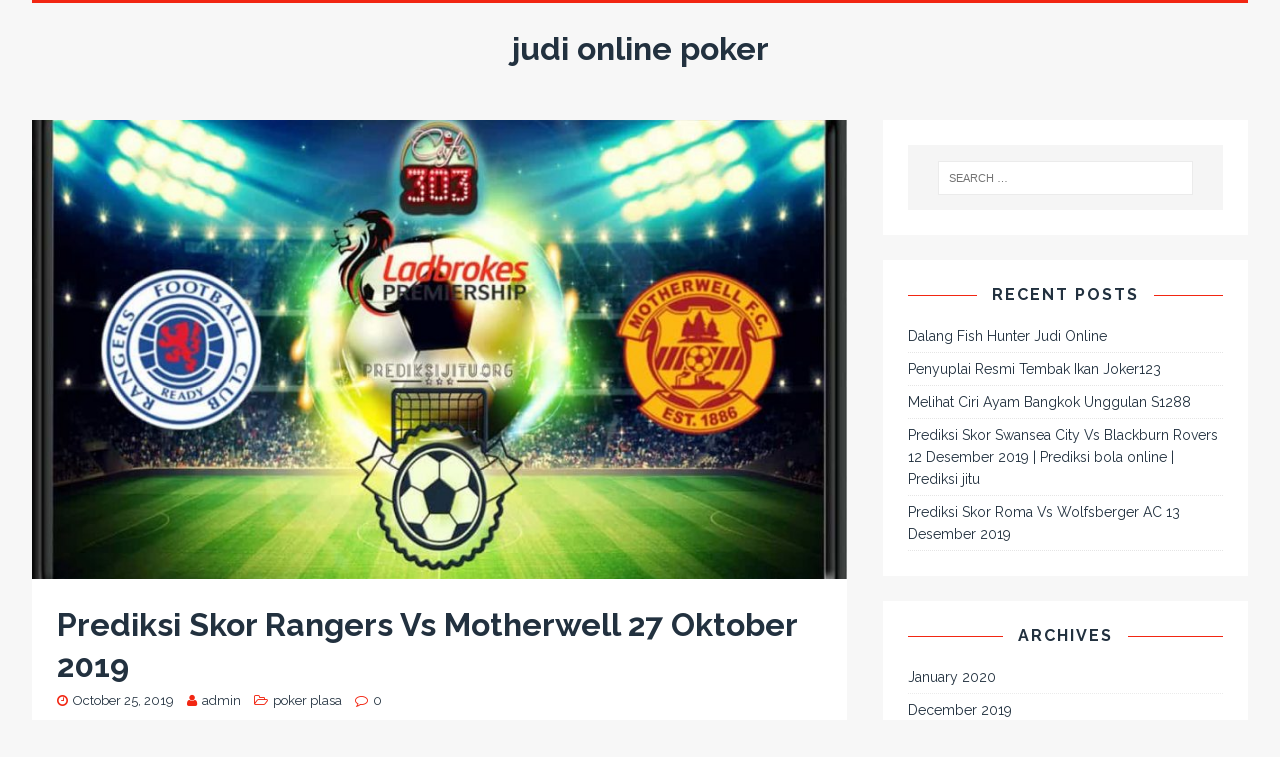

--- FILE ---
content_type: text/html; charset=UTF-8
request_url: http://www.onlinepandoracompany.com/2019/10/prediksi-skor-rangers-vs-motherwell-27-oktober-2019/
body_size: 8945
content:
<!DOCTYPE html>
<html class="no-js" lang="ID">
<head>
<meta charset="UTF-8">
<meta name="viewport" content="width=device-width, initial-scale=1.0">
<link rel="profile" href="http://gmpg.org/xfn/11" />
<link rel="pingback" href="http://www.onlinepandoracompany.com/xmlrpc.php" />
<title>Prediksi Skor Rangers Vs Motherwell 27 Oktober 2019 &#8211; judi online poker</title>
<meta name='robots' content='max-image-preview:large' />
<link rel='dns-prefetch' href='//fonts.googleapis.com' />
<link rel="alternate" type="application/rss+xml" title="judi online poker &raquo; Feed" href="http://www.onlinepandoracompany.com/feed/" />
<link rel="alternate" title="oEmbed (JSON)" type="application/json+oembed" href="http://www.onlinepandoracompany.com/wp-json/oembed/1.0/embed?url=http%3A%2F%2Fwww.onlinepandoracompany.com%2F2019%2F10%2Fprediksi-skor-rangers-vs-motherwell-27-oktober-2019%2F" />
<link rel="alternate" title="oEmbed (XML)" type="text/xml+oembed" href="http://www.onlinepandoracompany.com/wp-json/oembed/1.0/embed?url=http%3A%2F%2Fwww.onlinepandoracompany.com%2F2019%2F10%2Fprediksi-skor-rangers-vs-motherwell-27-oktober-2019%2F&#038;format=xml" />
<style id='wp-img-auto-sizes-contain-inline-css' type='text/css'>
img:is([sizes=auto i],[sizes^="auto," i]){contain-intrinsic-size:3000px 1500px}
/*# sourceURL=wp-img-auto-sizes-contain-inline-css */
</style>
<style id='wp-emoji-styles-inline-css' type='text/css'>

	img.wp-smiley, img.emoji {
		display: inline !important;
		border: none !important;
		box-shadow: none !important;
		height: 1em !important;
		width: 1em !important;
		margin: 0 0.07em !important;
		vertical-align: -0.1em !important;
		background: none !important;
		padding: 0 !important;
	}
/*# sourceURL=wp-emoji-styles-inline-css */
</style>
<style id='wp-block-library-inline-css' type='text/css'>
:root{--wp-block-synced-color:#7a00df;--wp-block-synced-color--rgb:122,0,223;--wp-bound-block-color:var(--wp-block-synced-color);--wp-editor-canvas-background:#ddd;--wp-admin-theme-color:#007cba;--wp-admin-theme-color--rgb:0,124,186;--wp-admin-theme-color-darker-10:#006ba1;--wp-admin-theme-color-darker-10--rgb:0,107,160.5;--wp-admin-theme-color-darker-20:#005a87;--wp-admin-theme-color-darker-20--rgb:0,90,135;--wp-admin-border-width-focus:2px}@media (min-resolution:192dpi){:root{--wp-admin-border-width-focus:1.5px}}.wp-element-button{cursor:pointer}:root .has-very-light-gray-background-color{background-color:#eee}:root .has-very-dark-gray-background-color{background-color:#313131}:root .has-very-light-gray-color{color:#eee}:root .has-very-dark-gray-color{color:#313131}:root .has-vivid-green-cyan-to-vivid-cyan-blue-gradient-background{background:linear-gradient(135deg,#00d084,#0693e3)}:root .has-purple-crush-gradient-background{background:linear-gradient(135deg,#34e2e4,#4721fb 50%,#ab1dfe)}:root .has-hazy-dawn-gradient-background{background:linear-gradient(135deg,#faaca8,#dad0ec)}:root .has-subdued-olive-gradient-background{background:linear-gradient(135deg,#fafae1,#67a671)}:root .has-atomic-cream-gradient-background{background:linear-gradient(135deg,#fdd79a,#004a59)}:root .has-nightshade-gradient-background{background:linear-gradient(135deg,#330968,#31cdcf)}:root .has-midnight-gradient-background{background:linear-gradient(135deg,#020381,#2874fc)}:root{--wp--preset--font-size--normal:16px;--wp--preset--font-size--huge:42px}.has-regular-font-size{font-size:1em}.has-larger-font-size{font-size:2.625em}.has-normal-font-size{font-size:var(--wp--preset--font-size--normal)}.has-huge-font-size{font-size:var(--wp--preset--font-size--huge)}.has-text-align-center{text-align:center}.has-text-align-left{text-align:left}.has-text-align-right{text-align:right}.has-fit-text{white-space:nowrap!important}#end-resizable-editor-section{display:none}.aligncenter{clear:both}.items-justified-left{justify-content:flex-start}.items-justified-center{justify-content:center}.items-justified-right{justify-content:flex-end}.items-justified-space-between{justify-content:space-between}.screen-reader-text{border:0;clip-path:inset(50%);height:1px;margin:-1px;overflow:hidden;padding:0;position:absolute;width:1px;word-wrap:normal!important}.screen-reader-text:focus{background-color:#ddd;clip-path:none;color:#444;display:block;font-size:1em;height:auto;left:5px;line-height:normal;padding:15px 23px 14px;text-decoration:none;top:5px;width:auto;z-index:100000}html :where(.has-border-color){border-style:solid}html :where([style*=border-top-color]){border-top-style:solid}html :where([style*=border-right-color]){border-right-style:solid}html :where([style*=border-bottom-color]){border-bottom-style:solid}html :where([style*=border-left-color]){border-left-style:solid}html :where([style*=border-width]){border-style:solid}html :where([style*=border-top-width]){border-top-style:solid}html :where([style*=border-right-width]){border-right-style:solid}html :where([style*=border-bottom-width]){border-bottom-style:solid}html :where([style*=border-left-width]){border-left-style:solid}html :where(img[class*=wp-image-]){height:auto;max-width:100%}:where(figure){margin:0 0 1em}html :where(.is-position-sticky){--wp-admin--admin-bar--position-offset:var(--wp-admin--admin-bar--height,0px)}@media screen and (max-width:600px){html :where(.is-position-sticky){--wp-admin--admin-bar--position-offset:0px}}

/*# sourceURL=wp-block-library-inline-css */
</style><style id='global-styles-inline-css' type='text/css'>
:root{--wp--preset--aspect-ratio--square: 1;--wp--preset--aspect-ratio--4-3: 4/3;--wp--preset--aspect-ratio--3-4: 3/4;--wp--preset--aspect-ratio--3-2: 3/2;--wp--preset--aspect-ratio--2-3: 2/3;--wp--preset--aspect-ratio--16-9: 16/9;--wp--preset--aspect-ratio--9-16: 9/16;--wp--preset--color--black: #000000;--wp--preset--color--cyan-bluish-gray: #abb8c3;--wp--preset--color--white: #ffffff;--wp--preset--color--pale-pink: #f78da7;--wp--preset--color--vivid-red: #cf2e2e;--wp--preset--color--luminous-vivid-orange: #ff6900;--wp--preset--color--luminous-vivid-amber: #fcb900;--wp--preset--color--light-green-cyan: #7bdcb5;--wp--preset--color--vivid-green-cyan: #00d084;--wp--preset--color--pale-cyan-blue: #8ed1fc;--wp--preset--color--vivid-cyan-blue: #0693e3;--wp--preset--color--vivid-purple: #9b51e0;--wp--preset--gradient--vivid-cyan-blue-to-vivid-purple: linear-gradient(135deg,rgb(6,147,227) 0%,rgb(155,81,224) 100%);--wp--preset--gradient--light-green-cyan-to-vivid-green-cyan: linear-gradient(135deg,rgb(122,220,180) 0%,rgb(0,208,130) 100%);--wp--preset--gradient--luminous-vivid-amber-to-luminous-vivid-orange: linear-gradient(135deg,rgb(252,185,0) 0%,rgb(255,105,0) 100%);--wp--preset--gradient--luminous-vivid-orange-to-vivid-red: linear-gradient(135deg,rgb(255,105,0) 0%,rgb(207,46,46) 100%);--wp--preset--gradient--very-light-gray-to-cyan-bluish-gray: linear-gradient(135deg,rgb(238,238,238) 0%,rgb(169,184,195) 100%);--wp--preset--gradient--cool-to-warm-spectrum: linear-gradient(135deg,rgb(74,234,220) 0%,rgb(151,120,209) 20%,rgb(207,42,186) 40%,rgb(238,44,130) 60%,rgb(251,105,98) 80%,rgb(254,248,76) 100%);--wp--preset--gradient--blush-light-purple: linear-gradient(135deg,rgb(255,206,236) 0%,rgb(152,150,240) 100%);--wp--preset--gradient--blush-bordeaux: linear-gradient(135deg,rgb(254,205,165) 0%,rgb(254,45,45) 50%,rgb(107,0,62) 100%);--wp--preset--gradient--luminous-dusk: linear-gradient(135deg,rgb(255,203,112) 0%,rgb(199,81,192) 50%,rgb(65,88,208) 100%);--wp--preset--gradient--pale-ocean: linear-gradient(135deg,rgb(255,245,203) 0%,rgb(182,227,212) 50%,rgb(51,167,181) 100%);--wp--preset--gradient--electric-grass: linear-gradient(135deg,rgb(202,248,128) 0%,rgb(113,206,126) 100%);--wp--preset--gradient--midnight: linear-gradient(135deg,rgb(2,3,129) 0%,rgb(40,116,252) 100%);--wp--preset--font-size--small: 13px;--wp--preset--font-size--medium: 20px;--wp--preset--font-size--large: 36px;--wp--preset--font-size--x-large: 42px;--wp--preset--spacing--20: 0.44rem;--wp--preset--spacing--30: 0.67rem;--wp--preset--spacing--40: 1rem;--wp--preset--spacing--50: 1.5rem;--wp--preset--spacing--60: 2.25rem;--wp--preset--spacing--70: 3.38rem;--wp--preset--spacing--80: 5.06rem;--wp--preset--shadow--natural: 6px 6px 9px rgba(0, 0, 0, 0.2);--wp--preset--shadow--deep: 12px 12px 50px rgba(0, 0, 0, 0.4);--wp--preset--shadow--sharp: 6px 6px 0px rgba(0, 0, 0, 0.2);--wp--preset--shadow--outlined: 6px 6px 0px -3px rgb(255, 255, 255), 6px 6px rgb(0, 0, 0);--wp--preset--shadow--crisp: 6px 6px 0px rgb(0, 0, 0);}:where(.is-layout-flex){gap: 0.5em;}:where(.is-layout-grid){gap: 0.5em;}body .is-layout-flex{display: flex;}.is-layout-flex{flex-wrap: wrap;align-items: center;}.is-layout-flex > :is(*, div){margin: 0;}body .is-layout-grid{display: grid;}.is-layout-grid > :is(*, div){margin: 0;}:where(.wp-block-columns.is-layout-flex){gap: 2em;}:where(.wp-block-columns.is-layout-grid){gap: 2em;}:where(.wp-block-post-template.is-layout-flex){gap: 1.25em;}:where(.wp-block-post-template.is-layout-grid){gap: 1.25em;}.has-black-color{color: var(--wp--preset--color--black) !important;}.has-cyan-bluish-gray-color{color: var(--wp--preset--color--cyan-bluish-gray) !important;}.has-white-color{color: var(--wp--preset--color--white) !important;}.has-pale-pink-color{color: var(--wp--preset--color--pale-pink) !important;}.has-vivid-red-color{color: var(--wp--preset--color--vivid-red) !important;}.has-luminous-vivid-orange-color{color: var(--wp--preset--color--luminous-vivid-orange) !important;}.has-luminous-vivid-amber-color{color: var(--wp--preset--color--luminous-vivid-amber) !important;}.has-light-green-cyan-color{color: var(--wp--preset--color--light-green-cyan) !important;}.has-vivid-green-cyan-color{color: var(--wp--preset--color--vivid-green-cyan) !important;}.has-pale-cyan-blue-color{color: var(--wp--preset--color--pale-cyan-blue) !important;}.has-vivid-cyan-blue-color{color: var(--wp--preset--color--vivid-cyan-blue) !important;}.has-vivid-purple-color{color: var(--wp--preset--color--vivid-purple) !important;}.has-black-background-color{background-color: var(--wp--preset--color--black) !important;}.has-cyan-bluish-gray-background-color{background-color: var(--wp--preset--color--cyan-bluish-gray) !important;}.has-white-background-color{background-color: var(--wp--preset--color--white) !important;}.has-pale-pink-background-color{background-color: var(--wp--preset--color--pale-pink) !important;}.has-vivid-red-background-color{background-color: var(--wp--preset--color--vivid-red) !important;}.has-luminous-vivid-orange-background-color{background-color: var(--wp--preset--color--luminous-vivid-orange) !important;}.has-luminous-vivid-amber-background-color{background-color: var(--wp--preset--color--luminous-vivid-amber) !important;}.has-light-green-cyan-background-color{background-color: var(--wp--preset--color--light-green-cyan) !important;}.has-vivid-green-cyan-background-color{background-color: var(--wp--preset--color--vivid-green-cyan) !important;}.has-pale-cyan-blue-background-color{background-color: var(--wp--preset--color--pale-cyan-blue) !important;}.has-vivid-cyan-blue-background-color{background-color: var(--wp--preset--color--vivid-cyan-blue) !important;}.has-vivid-purple-background-color{background-color: var(--wp--preset--color--vivid-purple) !important;}.has-black-border-color{border-color: var(--wp--preset--color--black) !important;}.has-cyan-bluish-gray-border-color{border-color: var(--wp--preset--color--cyan-bluish-gray) !important;}.has-white-border-color{border-color: var(--wp--preset--color--white) !important;}.has-pale-pink-border-color{border-color: var(--wp--preset--color--pale-pink) !important;}.has-vivid-red-border-color{border-color: var(--wp--preset--color--vivid-red) !important;}.has-luminous-vivid-orange-border-color{border-color: var(--wp--preset--color--luminous-vivid-orange) !important;}.has-luminous-vivid-amber-border-color{border-color: var(--wp--preset--color--luminous-vivid-amber) !important;}.has-light-green-cyan-border-color{border-color: var(--wp--preset--color--light-green-cyan) !important;}.has-vivid-green-cyan-border-color{border-color: var(--wp--preset--color--vivid-green-cyan) !important;}.has-pale-cyan-blue-border-color{border-color: var(--wp--preset--color--pale-cyan-blue) !important;}.has-vivid-cyan-blue-border-color{border-color: var(--wp--preset--color--vivid-cyan-blue) !important;}.has-vivid-purple-border-color{border-color: var(--wp--preset--color--vivid-purple) !important;}.has-vivid-cyan-blue-to-vivid-purple-gradient-background{background: var(--wp--preset--gradient--vivid-cyan-blue-to-vivid-purple) !important;}.has-light-green-cyan-to-vivid-green-cyan-gradient-background{background: var(--wp--preset--gradient--light-green-cyan-to-vivid-green-cyan) !important;}.has-luminous-vivid-amber-to-luminous-vivid-orange-gradient-background{background: var(--wp--preset--gradient--luminous-vivid-amber-to-luminous-vivid-orange) !important;}.has-luminous-vivid-orange-to-vivid-red-gradient-background{background: var(--wp--preset--gradient--luminous-vivid-orange-to-vivid-red) !important;}.has-very-light-gray-to-cyan-bluish-gray-gradient-background{background: var(--wp--preset--gradient--very-light-gray-to-cyan-bluish-gray) !important;}.has-cool-to-warm-spectrum-gradient-background{background: var(--wp--preset--gradient--cool-to-warm-spectrum) !important;}.has-blush-light-purple-gradient-background{background: var(--wp--preset--gradient--blush-light-purple) !important;}.has-blush-bordeaux-gradient-background{background: var(--wp--preset--gradient--blush-bordeaux) !important;}.has-luminous-dusk-gradient-background{background: var(--wp--preset--gradient--luminous-dusk) !important;}.has-pale-ocean-gradient-background{background: var(--wp--preset--gradient--pale-ocean) !important;}.has-electric-grass-gradient-background{background: var(--wp--preset--gradient--electric-grass) !important;}.has-midnight-gradient-background{background: var(--wp--preset--gradient--midnight) !important;}.has-small-font-size{font-size: var(--wp--preset--font-size--small) !important;}.has-medium-font-size{font-size: var(--wp--preset--font-size--medium) !important;}.has-large-font-size{font-size: var(--wp--preset--font-size--large) !important;}.has-x-large-font-size{font-size: var(--wp--preset--font-size--x-large) !important;}
/*# sourceURL=global-styles-inline-css */
</style>

<style id='classic-theme-styles-inline-css' type='text/css'>
/*! This file is auto-generated */
.wp-block-button__link{color:#fff;background-color:#32373c;border-radius:9999px;box-shadow:none;text-decoration:none;padding:calc(.667em + 2px) calc(1.333em + 2px);font-size:1.125em}.wp-block-file__button{background:#32373c;color:#fff;text-decoration:none}
/*# sourceURL=/wp-includes/css/classic-themes.min.css */
</style>
<link rel='stylesheet' id='tuto-google-fonts-css' href='https://fonts.googleapis.com/css?family=Raleway:300,400italic,400,500,600,700' type='text/css' media='all' />
<link rel='stylesheet' id='tuto-css' href='http://www.onlinepandoracompany.com/wp-content/themes/tuto/style.css?ver=1.2.1' type='text/css' media='all' />
<link rel='stylesheet' id='tuto-font-awesome-css' href='http://www.onlinepandoracompany.com/wp-content/themes/tuto/includes/font-awesome.min.css' type='text/css' media='all' />
<script type="text/javascript" src="http://www.onlinepandoracompany.com/wp-includes/js/jquery/jquery.min.js?ver=3.7.1" id="jquery-core-js"></script>
<script type="text/javascript" src="http://www.onlinepandoracompany.com/wp-includes/js/jquery/jquery-migrate.min.js?ver=3.4.1" id="jquery-migrate-js"></script>
<script type="text/javascript" src="http://www.onlinepandoracompany.com/wp-content/themes/tuto/js/scripts.js?ver=6.9" id="tuto-scripts-js"></script>
<link rel="https://api.w.org/" href="http://www.onlinepandoracompany.com/wp-json/" /><link rel="alternate" title="JSON" type="application/json" href="http://www.onlinepandoracompany.com/wp-json/wp/v2/posts/2385" /><link rel="EditURI" type="application/rsd+xml" title="RSD" href="http://www.onlinepandoracompany.com/xmlrpc.php?rsd" />
<meta name="generator" content="WordPress 6.9" />
<link rel="canonical" href="http://www.onlinepandoracompany.com/2019/10/prediksi-skor-rangers-vs-motherwell-27-oktober-2019/" />
<link rel='shortlink' href='http://www.onlinepandoracompany.com/?p=2385' />
<!--[if lt IE 9]>
<script src="http://www.onlinepandoracompany.com/wp-content/themes/tuto/js/css3-mediaqueries.js"></script>
<![endif]-->
</head>
<body id="mh-mobile" class="wp-singular post-template-default single single-post postid-2385 single-format-standard wp-theme-tuto mh-right-sb">
<div class="mh-container mh-container-outer">
<header class="mh-header">
	<div class="mh-header-nav-mobile clearfix"></div>
	<div class="mh-header-nav-wrap mh-container mh-container-inner mh-row clearfix">
		<nav class="mh-col-2-3 mh-navigation mh-header-nav clearfix">
			<div class="menu"></div>
		</nav>
			</div>
	<div class="mh-container mh-container-inner mh-row clearfix">
		<div class="mh-custom-header">
<div class="mh-site-logo" role="banner">
<div class="mh-header-text">
<a href="http://www.onlinepandoracompany.com/" title="judi online poker" rel="home">
<h2 class="mh-header-title">judi online poker</h2>
</a>
</div>
</div>
</div>
	</div>
	<div class="mh-main-nav-mobile clearfix"></div>
	<div class="mh-main-nav-wrap clearfix">
		<nav class="mh-navigation mh-main-nav mh-container mh-container-inner clearfix">
			<div class="menu"></div>
		</nav>
	</div>
</header><div class="mh-wrapper clearfix">
	<div id="main-content" class="mh-content"><article id="post-2385" class="post-2385 post type-post status-publish format-standard has-post-thumbnail hentry category-poker-plasa">
	
<figure class="entry-thumbnail">
<img src="http://www.onlinepandoracompany.com/wp-content/uploads/2019/10/Prediksi-Skor-Rangers-Vs-Motherwell-27-Oktober-2019-1024x642-905x509.jpg" alt="" title="Prediksi-Skor-Rangers-Vs-Motherwell-27-Oktober-2019-1024x642.jpg" />
</figure>
	<div class="mh-content-wrapper">
		<header class="entry-header clearfix"><h1 class="entry-title">Prediksi Skor Rangers Vs Motherwell 27 Oktober 2019</h1><p class="mh-meta entry-meta">
<span class="entry-meta-date updated"><i class="fa fa-clock-o"></i><a href="http://www.onlinepandoracompany.com/2019/10/">October 25, 2019</a></span>
<span class="entry-meta-author author vcard"><i class="fa fa-user"></i><a class="fn" href="http://www.onlinepandoracompany.com/author/admin/">admin</a></span>
<span class="entry-meta-categories"><i class="fa fa-folder-open-o"></i><a href="http://www.onlinepandoracompany.com/category/poker-plasa/" rel="category tag">poker plasa</a></span>
<span class="entry-meta-comments"><i class="fa fa-comment-o"></i><a class="mh-comment-scroll" href="http://www.onlinepandoracompany.com/2019/10/prediksi-skor-rangers-vs-motherwell-27-oktober-2019/#mh-comments">0</a></span>
</p>
		</header>
		<div class="entry-content clearfix">
			<div>
<p><img fetchpriority="high" decoding="async" class="aligncenter  wp-image-12975" src="http://www.prediksibola303.net/wp-content/uploads/2019/10/Prediksi-Skor-Rangers-Vs-Motherwell-27-Oktober-2019-1024x642.jpg" alt="Prediksi Skor Rangers Vs Motherwell 27 Oktober 2019" width="705" height="442" srcset="http://www.prediksibola303.net/wp-content/uploads/2019/10/Prediksi-Skor-Rangers-Vs-Motherwell-27-Oktober-2019-1024x642.jpg 1024w, http://www.prediksibola303.net/wp-content/uploads/2019/10/Prediksi-Skor-Rangers-Vs-Motherwell-27-Oktober-2019-300x188.jpg 300w, http://www.prediksibola303.net/wp-content/uploads/2019/10/Prediksi-Skor-Rangers-Vs-Motherwell-27-Oktober-2019-768x481.jpg 768w" sizes="(max-width: 705px) 100vw, 705px"/></p>
<p><span style="color: #0000ff;"><strong>Prediksi Bola Skor Rangers Vs Motherwell, Prediksi Bola Jitu Rangers Vs Motherwell, Prediksi Bola Skor Rangers Vs Motherwell, Prediksi Bola Rangers Vs Motherwell, Bursa Taruhan Dari Rangers Vs Motherwell, Prediksi Bola Rangers Vs Motherwell, Prediksi Bola Rangers Vs Motherwell, Pasaran Prediksi Bola Dari Rangers. Vs Motherwell, Hasil Skor Bola Rangers Vs Motherwell, Rangers Vs Motherwell</strong></span>  &#8211; yang akan di adakan pada tanggal 27 Oktober 2019 Pada Pukul 22: 00 WIB Di Stadion Ibrox (Glasgow)</p>
<p><a href="http://www.prediksibola303.net/2019/10/25/prediksi-skor-rangers-vs-motherwell-27-oktober-2019/"><span style="color: #0000ff;"><strong>Prediksi Bola Rangers Vs Motherwell</strong></span></a>  &#8211; Pada klasemen pertandingan kali ini yang akan menghadirkan tim Rangers dan tim Motherwell yang akan bertanding di klasemen ini yang akan di adakan pada tanggal 27 Oktober 2019 ini pastinya akan menghadirkan pertandingan yang sangat menarik dan juga sangatangyang seangyang menan Penggemar dari tim ini pastinya akan sangat menyenangkan sekali untumkk di saksikan. Pada klasemen pertandingan ini, para pendukung dari tim ini harus memberikan dukungan penuh pada masing-masing tim pendukung Anda. Pada klasemen ini tim Rangers yang masih mendapati keunggulannya dengan mendapati posisi ke tiga dalam klasemen ini, dan sementara tim lawannya adalah tim Motherwell yang meningkatkan peringkat ke dalam klasemen ini. Maka dapat di prediksikan bahwa kemenangan kali ini akan di peroleh oleh tim Rangers.</p>
<p><span style="color: #0000ff;"><strong>Rangers</strong> </span>&#8211; Pada pertandingan kali ini yang mana akan menghadirkan tim Motherwell sebagai lawannya di klasemen ini tentu akan sangat seru. Pada klasemen ini di tim menemukan Rangers masih mendapatkan keunggulannya sekarang ini dengan berada di peringkat ke dua klasemen ini. Maka dari itu pastinya tim Rangers akan memiliki peluang menang lebih mudah di bandingkan dari tim lawannya sekarang ini. Maka tentu saja akan mudah untuk tim Rangers untuk menang jika mereka bisa mempertahankan keunggulannya sampai akhir pertandingan.</p>
<p style="text-align: center;"><img decoding="async" class="aligncenter  wp-image-12976" src="http://www.prediksibola303.net/wp-content/uploads/2019/10/RANGERS-football-team-2019-1024x739.jpg" alt="Tim sepak bola Rangers 2019" width="759" height="548" srcset="http://www.prediksibola303.net/wp-content/uploads/2019/10/RANGERS-football-team-2019-1024x739.jpg 1024w, http://www.prediksibola303.net/wp-content/uploads/2019/10/RANGERS-football-team-2019-300x217.jpg 300w, http://www.prediksibola303.net/wp-content/uploads/2019/10/RANGERS-football-team-2019-768x554.jpg 768w" sizes="(max-width: 759px) 100vw, 759px"/></p>
<p><span style="color: #0000ff;"><strong>Motherwell</strong> </span>&#8211; Dalam pertandingan kali ini pastinya akan sangat seru sekali di dalam klasemen ini kamu sebagai pendukung dari tim Motherwell ini setuju harus bisa mempertahankan keunggulannya sekarang ini dengan lebih baik lagi di klasemen ini. Maka pastinya tim Motherwell harus dapat memberikan seluruh strategi bermainnya dengan lebih baik lagi di pertandingan ini dan jangan sampai kalian terlewatkan pertandingannya kali ini.</p>
<p style="text-align: center;"><img decoding="async" class="aligncenter  wp-image-12974" src="http://www.prediksibola303.net/wp-content/uploads/2019/10/MOTHERWELL-football-team-2019-1024x576.jpg" alt="Tim sepak bola MOTHERWELL 2019" width="761" height="428" srcset="http://www.prediksibola303.net/wp-content/uploads/2019/10/MOTHERWELL-football-team-2019-1024x576.jpg 1024w, http://www.prediksibola303.net/wp-content/uploads/2019/10/MOTHERWELL-football-team-2019-300x169.jpg 300w, http://www.prediksibola303.net/wp-content/uploads/2019/10/MOTHERWELL-football-team-2019-768x432.jpg 768w, http://www.prediksibola303.net/wp-content/uploads/2019/10/MOTHERWELL-football-team-2019.jpg 1200w" sizes="(max-width: 761px) 100vw, 761px"/></p>
<p><strong><span style="color: #0000ff;">Formasi Pemain Rangers Vs Motherwell:</span> </strong></p>
<p><strong><span style="color: #0000ff;">Rangers </span>: </strong>A. McGregor &#8211; J. Tavernier &#8211; C. Goldson &#8211; B. Barišić &#8211; N. Katić &#8211; S. Davis &#8211; S. Arfield &#8211; R. Jack &#8211; G. Stewart &#8211; S. Ojo &#8211; A. Morelos</p>
<p><strong><span style="color: #0000ff;">Motherwell</span> :</strong> M. Gillespie &#8211; P. Hartley &#8211; R. Tait &#8211; D. Gallagher &#8211; L. Grimshaw &#8211; B. Maguire &#8211; L. Polworth &#8211; A. Campbell &#8211; D. Cole &#8211; J. Scott &#8211; S. Seedorf</p>
<p style="text-align: center;"><span style="color: #0000ff;"><strong>Statistik Bola Rangers Vs Motherwell</strong></span></p>
<p><strong><span style="color: #0000ff;">5 Pertandingan Terakhir dari tim Rangers: </span> </strong></p>
<p>28/09/19 Rangers 5 &#8211; 0 Aberdeen<br />03/10/19 Anak-Anak Muda 2 &#8211; 1 Rangers<br />06/10/19 Rangers 5 &#8211; 0 Hamilton Academical<br />20/10/19 Hati 1 &#8211; 1 Rangers<br />24/10/19 Porto 1 &#8211; 1 Rangers</p>
<p><span style="color: #0000ff;"><strong>5 Pertandingan Terakhir dari tim Motherwell:</strong></span></p>
<p>14/09/19 Hati 2 &#8211; 3 Motherwell<br />21/09/19 Motherwell 1 &#8211; 2 Kabupaten Ross<br />28/09/19 St. Johnstone 0 &#8211; 1 Motherwell<br />05/10/19 Motherwell 2 &#8211; 0 St. Mirren<br />19/10/19 Motherwell 0 &#8211; 3 Aberdeen</p>
<p><strong><span style="color: #0000ff;">Pertemuan dari ke-dua tim di 5 Pertandingan terakhir Rangers Vs Motherwell:  </span> </strong></p>
<p>07/04/19 Motherwell 0 &#8211; 3 Rangers<br />11/11/18 Rangers 7 &#8211; 1 Motherwell<br />26/08/18 Motherwell 3 &#8211; 3 Rangers<br />31/03/18 Motherwell 2 &#8211; 2 Rangers</p>
<p>28/12/17 Rangers 2 &#8211; 0 Motherwell</p>
<p style="text-align: center;"><span style="color: #0000ff;"><strong>Bursa Asian Handicap: 0: 1 ¾<br />Atas / Bawah atau Bola Atas / Bawah: 3<br />Prediksi Bola Skor Rangers Vs Motherwell: <a style="color: #0000ff;" href="http://www.prediksibola303.net/">PREDIKSI BOLA</a><br />Tips: Pada Laga kali ini kami prediksikan Rangers Vs Motherwell akan dibeli dengan hasil Skor 3 &#8211; 1</strong></span></p>
<p>Posting terkait:</p>
<p><strong><span style="color: #0000ff;"><a style="color: #0000ff;" href="http://www.prediksibola303.net/2019/10/24/prediksi-skor-roma-vs-milan-28-oktober-2019/">Prediksi Skor Roma Vs Milan 28 Oktober 2019</a><br /></span></strong><span style="color: #0000ff;"><a style="color: #0000ff;" href="http://www.prediksibola303.net/2019/10/23/prediksi-skor-levante-vs-espanyol-27-oktober-2019/"><strong>Prediksi Skor Levante Vs Espanyol 27 Oktober 2019</strong></a></span><br /><span style="color: #0000ff;"><a style="color: #0000ff;" href="http://www.prediksibola303.net/2019/10/22/prediksi-skor-lille-vs-bordeaux-26-oktober-2019/"><strong>Prediksi Skor Lille Vs Bordeaux 26 Oktober 2019</strong></a></span><br /><span style="color: #0000ff;"><a style="color: #0000ff;" href="http://www.prediksibola303.net/2019/10/21/prediksi-skor-nantes-vs-monaco-26-oktober-2019/"><strong>Prediksi Skor Nantes Vs Monaco 26 Oktober 2019</strong></a></span><br /><span style="color: #0000ff;"><a style="color: #0000ff;" href="http://www.prediksibola303.net/2019/10/20/prediksi-skor-southampton-vs-leicester-city-26-oktober-2019/"><strong>Prediksi Skor Southampton Vs Leicester City 26 Oktober 2019</strong></a></span></p>
</p></div>
</pre>
<p></p>
		</div>
		<footer class="entry-footer clearfix">
					</footer>
	</div>
</article><nav class="mh-post-nav-wrap clearfix" role="navigation">
<div class="mh-post-nav-prev mh-post-nav">
<a href="http://www.onlinepandoracompany.com/2019/10/prediksi-skor-brest-vs-dijon-27-oktober-2019/" rel="prev">Previous article</a></div>
<div class="mh-post-nav-next mh-post-nav">
<a href="http://www.onlinepandoracompany.com/2019/10/prediksi-skor-parma-vs-hellas-verona-30-oktober-2019-prediksi-bola-online-prediksi-jitu/" rel="next">Next article</a></div>
</nav>
	</div>
	<aside class="mh-widget-col-1 mh-sidebar"><div id="search-2" class="mh-widget widget_search"><div class="mh-widget-inner"><form role="search" method="get" class="search-form" action="http://www.onlinepandoracompany.com/">
				<label>
					<span class="screen-reader-text">Search for:</span>
					<input type="search" class="search-field" placeholder="Search &hellip;" value="" name="s" />
				</label>
				<input type="submit" class="search-submit" value="Search" />
			</form></div></div>
		<div id="recent-posts-2" class="mh-widget widget_recent_entries"><div class="mh-widget-inner">
		<h4 class="mh-widget-title"><span class="mh-widget-title-inner mh-sidebar-widget-title-inner">Recent Posts</span></h4>
		<ul>
											<li>
					<a href="http://www.onlinepandoracompany.com/2020/01/dalang-fish-hunter-judi-online/">Dalang Fish Hunter Judi Online</a>
									</li>
											<li>
					<a href="http://www.onlinepandoracompany.com/2019/12/penyuplai-resmi-tembak-ikan-joker123/">Penyuplai Resmi Tembak Ikan Joker123</a>
									</li>
											<li>
					<a href="http://www.onlinepandoracompany.com/2019/12/melihat-ciri-ayam-bangkok-unggulan-s1288/">Melihat Ciri Ayam Bangkok Unggulan S1288</a>
									</li>
											<li>
					<a href="http://www.onlinepandoracompany.com/2019/12/prediksi-skor-swansea-city-vs-blackburn-rovers-12-desember-2019-prediksi-bola-online-prediksi-jitu/">Prediksi Skor Swansea City Vs Blackburn Rovers 12 Desember 2019 | Prediksi bola online | Prediksi jitu</a>
									</li>
											<li>
					<a href="http://www.onlinepandoracompany.com/2019/12/prediksi-skor-roma-vs-wolfsberger-ac-13-desember-2019/">Prediksi Skor Roma Vs Wolfsberger AC 13 Desember 2019</a>
									</li>
					</ul>

		</div></div><div id="archives-2" class="mh-widget widget_archive"><div class="mh-widget-inner"><h4 class="mh-widget-title"><span class="mh-widget-title-inner mh-sidebar-widget-title-inner">Archives</span></h4>
			<ul>
					<li><a href='http://www.onlinepandoracompany.com/2020/01/'>January 2020</a></li>
	<li><a href='http://www.onlinepandoracompany.com/2019/12/'>December 2019</a></li>
	<li><a href='http://www.onlinepandoracompany.com/2019/11/'>November 2019</a></li>
	<li><a href='http://www.onlinepandoracompany.com/2019/10/'>October 2019</a></li>
	<li><a href='http://www.onlinepandoracompany.com/2019/09/'>September 2019</a></li>
	<li><a href='http://www.onlinepandoracompany.com/2019/08/'>August 2019</a></li>
	<li><a href='http://www.onlinepandoracompany.com/2019/07/'>July 2019</a></li>
	<li><a href='http://www.onlinepandoracompany.com/2019/06/'>June 2019</a></li>
	<li><a href='http://www.onlinepandoracompany.com/2019/05/'>May 2019</a></li>
	<li><a href='http://www.onlinepandoracompany.com/2018/11/'>November 2018</a></li>
	<li><a href='http://www.onlinepandoracompany.com/2018/10/'>October 2018</a></li>
	<li><a href='http://www.onlinepandoracompany.com/2018/09/'>September 2018</a></li>
	<li><a href='http://www.onlinepandoracompany.com/2018/08/'>August 2018</a></li>
	<li><a href='http://www.onlinepandoracompany.com/2018/07/'>July 2018</a></li>
	<li><a href='http://www.onlinepandoracompany.com/2018/06/'>June 2018</a></li>
	<li><a href='http://www.onlinepandoracompany.com/2018/05/'>May 2018</a></li>
	<li><a href='http://www.onlinepandoracompany.com/2017/04/'>April 2017</a></li>
	<li><a href='http://www.onlinepandoracompany.com/2017/03/'>March 2017</a></li>
	<li><a href='http://www.onlinepandoracompany.com/2017/02/'>February 2017</a></li>
	<li><a href='http://www.onlinepandoracompany.com/2017/01/'>January 2017</a></li>
	<li><a href='http://www.onlinepandoracompany.com/2016/12/'>December 2016</a></li>
	<li><a href='http://www.onlinepandoracompany.com/2016/11/'>November 2016</a></li>
	<li><a href='http://www.onlinepandoracompany.com/2016/10/'>October 2016</a></li>
	<li><a href='http://www.onlinepandoracompany.com/2016/09/'>September 2016</a></li>
	<li><a href='http://www.onlinepandoracompany.com/2016/08/'>August 2016</a></li>
	<li><a href='http://www.onlinepandoracompany.com/2016/07/'>July 2016</a></li>
			</ul>

			</div></div><div id="categories-2" class="mh-widget widget_categories"><div class="mh-widget-inner"><h4 class="mh-widget-title"><span class="mh-widget-title-inner mh-sidebar-widget-title-inner">Categories</span></h4>
			<ul>
					<li class="cat-item cat-item-2"><a href="http://www.onlinepandoracompany.com/category/agen-poker/">agen poker</a>
</li>
	<li class="cat-item cat-item-1"><a href="http://www.onlinepandoracompany.com/category/poker-plasa/">poker plasa</a>
</li>
			</ul>

			</div></div></aside></div>
<footer class="mh-footer clearfix">
		<div class="mh-container mh-container-inner mh-subfooter clearfix">
				<div class="mh-copyright-wrap">
			<span class="mh-copyright">
<a href="/">hotlouisvuittonoutlet.com</a> adalah website poker online yang merupakan bagian dari pokerplasa.com dan cafe303.com
			</span>
		</div>
	</div>
</footer>
</div><!-- .mh-container-outer -->
<script type="speculationrules">
{"prefetch":[{"source":"document","where":{"and":[{"href_matches":"/*"},{"not":{"href_matches":["/wp-*.php","/wp-admin/*","/wp-content/uploads/*","/wp-content/*","/wp-content/plugins/*","/wp-content/themes/tuto/*","/*\\?(.+)"]}},{"not":{"selector_matches":"a[rel~=\"nofollow\"]"}},{"not":{"selector_matches":".no-prefetch, .no-prefetch a"}}]},"eagerness":"conservative"}]}
</script>
<script id="wp-emoji-settings" type="application/json">
{"baseUrl":"https://s.w.org/images/core/emoji/17.0.2/72x72/","ext":".png","svgUrl":"https://s.w.org/images/core/emoji/17.0.2/svg/","svgExt":".svg","source":{"concatemoji":"http://www.onlinepandoracompany.com/wp-includes/js/wp-emoji-release.min.js?ver=6.9"}}
</script>
<script type="module">
/* <![CDATA[ */
/*! This file is auto-generated */
const a=JSON.parse(document.getElementById("wp-emoji-settings").textContent),o=(window._wpemojiSettings=a,"wpEmojiSettingsSupports"),s=["flag","emoji"];function i(e){try{var t={supportTests:e,timestamp:(new Date).valueOf()};sessionStorage.setItem(o,JSON.stringify(t))}catch(e){}}function c(e,t,n){e.clearRect(0,0,e.canvas.width,e.canvas.height),e.fillText(t,0,0);t=new Uint32Array(e.getImageData(0,0,e.canvas.width,e.canvas.height).data);e.clearRect(0,0,e.canvas.width,e.canvas.height),e.fillText(n,0,0);const a=new Uint32Array(e.getImageData(0,0,e.canvas.width,e.canvas.height).data);return t.every((e,t)=>e===a[t])}function p(e,t){e.clearRect(0,0,e.canvas.width,e.canvas.height),e.fillText(t,0,0);var n=e.getImageData(16,16,1,1);for(let e=0;e<n.data.length;e++)if(0!==n.data[e])return!1;return!0}function u(e,t,n,a){switch(t){case"flag":return n(e,"\ud83c\udff3\ufe0f\u200d\u26a7\ufe0f","\ud83c\udff3\ufe0f\u200b\u26a7\ufe0f")?!1:!n(e,"\ud83c\udde8\ud83c\uddf6","\ud83c\udde8\u200b\ud83c\uddf6")&&!n(e,"\ud83c\udff4\udb40\udc67\udb40\udc62\udb40\udc65\udb40\udc6e\udb40\udc67\udb40\udc7f","\ud83c\udff4\u200b\udb40\udc67\u200b\udb40\udc62\u200b\udb40\udc65\u200b\udb40\udc6e\u200b\udb40\udc67\u200b\udb40\udc7f");case"emoji":return!a(e,"\ud83e\u1fac8")}return!1}function f(e,t,n,a){let r;const o=(r="undefined"!=typeof WorkerGlobalScope&&self instanceof WorkerGlobalScope?new OffscreenCanvas(300,150):document.createElement("canvas")).getContext("2d",{willReadFrequently:!0}),s=(o.textBaseline="top",o.font="600 32px Arial",{});return e.forEach(e=>{s[e]=t(o,e,n,a)}),s}function r(e){var t=document.createElement("script");t.src=e,t.defer=!0,document.head.appendChild(t)}a.supports={everything:!0,everythingExceptFlag:!0},new Promise(t=>{let n=function(){try{var e=JSON.parse(sessionStorage.getItem(o));if("object"==typeof e&&"number"==typeof e.timestamp&&(new Date).valueOf()<e.timestamp+604800&&"object"==typeof e.supportTests)return e.supportTests}catch(e){}return null}();if(!n){if("undefined"!=typeof Worker&&"undefined"!=typeof OffscreenCanvas&&"undefined"!=typeof URL&&URL.createObjectURL&&"undefined"!=typeof Blob)try{var e="postMessage("+f.toString()+"("+[JSON.stringify(s),u.toString(),c.toString(),p.toString()].join(",")+"));",a=new Blob([e],{type:"text/javascript"});const r=new Worker(URL.createObjectURL(a),{name:"wpTestEmojiSupports"});return void(r.onmessage=e=>{i(n=e.data),r.terminate(),t(n)})}catch(e){}i(n=f(s,u,c,p))}t(n)}).then(e=>{for(const n in e)a.supports[n]=e[n],a.supports.everything=a.supports.everything&&a.supports[n],"flag"!==n&&(a.supports.everythingExceptFlag=a.supports.everythingExceptFlag&&a.supports[n]);var t;a.supports.everythingExceptFlag=a.supports.everythingExceptFlag&&!a.supports.flag,a.supports.everything||((t=a.source||{}).concatemoji?r(t.concatemoji):t.wpemoji&&t.twemoji&&(r(t.twemoji),r(t.wpemoji)))});
//# sourceURL=http://www.onlinepandoracompany.com/wp-includes/js/wp-emoji-loader.min.js
/* ]]> */
</script>
</body>
</html>